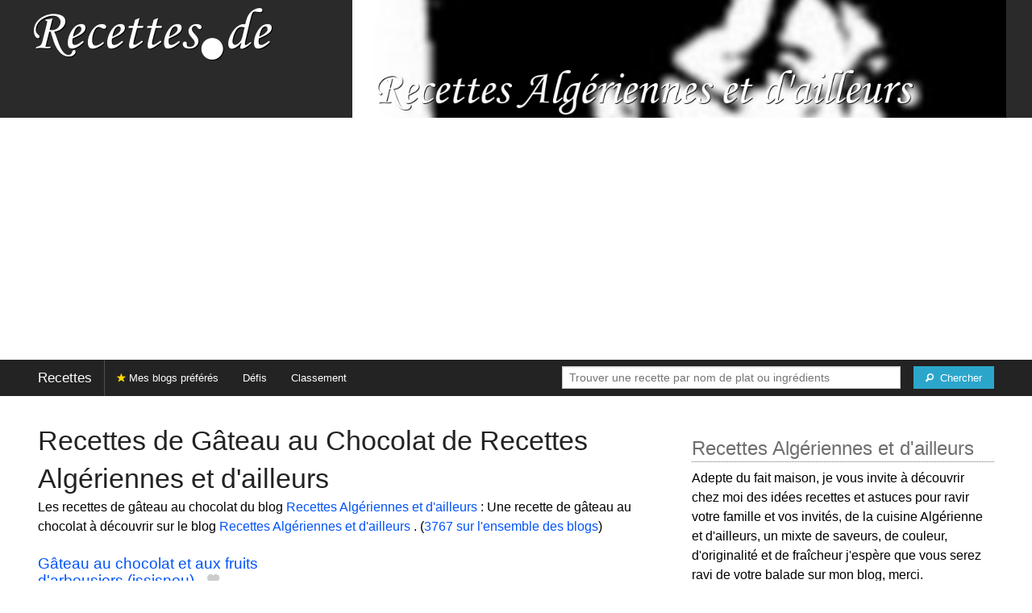

--- FILE ---
content_type: text/html; charset=UTF-8
request_url: https://recettes.de/recettes-algeriennes-et-d-ailleurs/gateau-au-chocolat
body_size: 6929
content:
<!doctype html>
<html class="no-js" lang="fr">
  <head>
    <meta charset="utf-8" />
    <meta name="viewport" content="width=device-width, initial-scale=1.0" />
	<meta name="referrer" content="always" />
    <title>Recettes de Gâteau au Chocolat de Recettes Algériennes et d'ailleurs </title>
    <link rel="stylesheet" href="/foundation/css/foundation-plus-icons.min.css" />

<meta name="description" content="Les recettes de gâteau au chocolat du blog Recettes Algériennes et d'ailleurs  : Gâteau au chocolat et aux fruits d'arbousiers (issisnou)..." />

<link href="https://plus.google.com/116476124193650671947/" rel="publisher" />
<meta property="fb:admins" content="706410516" />
<meta property="og:site_name" content="Recettes de Cuisine"/>



<meta property="og:type" content="article"/>
<meta property="og:title" content="Recettes de Gâteau au Chocolat de Recettes Algériennes et d'ailleurs "/>
<meta property="og:url" content="https://recettes.de/recettes-algeriennes-et-d-ailleurs/gateau-au-chocolat"/>
<meta property="og:image" content="https://recettes.de/images/blogs/recettes-algeriennes-et-d-ailleurs/banner-title-photo-2.jpg"/>
<meta property="og:image" content="https://recettes.de/images/blogs/recettes-algeriennes-et-d-ailleurs/gateau-au-chocolat-et-aux-fruits-d-arbousiers-issisnou.640x480.jpg"/>

<meta property="og:description" content="Les recettes de gâteau au chocolat du blog Recettes Algériennes et d'ailleurs  : Gâteau au chocolat et aux fruits d'arbousiers (issisnou)..."/>

<meta name="flattr:id" content="w1rkv6">



<script type="text/javascript" src="https://cache.consentframework.com/js/pa/28312/c/gPgO1/stub" referrerpolicy="unsafe-url" charset="utf-8"></script>
<script type="text/javascript" src="https://choices.consentframework.com/js/pa/28312/c/gPgO1/cmp" referrerpolicy="unsafe-url" charset="utf-8" async></script>


<script async src="https://pagead2.googlesyndication.com/pagead/js/adsbygoogle.js?client=ca-pub-5891878395074432"
     crossorigin="anonymous"></script>


<style type="text/css" media="all">

.full-width{
max-width: 100% !important;
	.row{
	  margin: 0 auto;
	  max-width: 62.5rem;
	  background: inherit;
	}  
}


a, a:hover, a:visited {
	color: #0053f9;
}

a.button {
	color:white;
}

a:hover { text-decoration:underline}

body { color: #000000 }

h1 {
  font-size: 1.6875rem; }

h2 {
  font-size: 1.375rem; }

h3 {
  font-size: 1.375rem; }

h4 {
  font-size: 1.125rem; }

h5 {
  font-size: 1.125rem; }

h6 {
  font-size: 1rem; }

@media only screen and (min-width: 40em) {
#q1 { min-width:20em}
}

@media only screen and (min-width: 50em) {
#q1 { min-width:25em}
}

@media only screen and (min-width: 60em) {
#q1 { min-width:30em}
}
  
@media only screen and (min-width: 80em) {

  .full-width {
	padding-left:2em;
	padding-right:2em;
  }
  
  .top-bar {
	padding-left:2em;
	padding-right:2em;  
  }
  
  #q { min-width:40em}
  
#side { max-width:480px }  

}  

  
@media only screen and (min-width: 40.063em) {


h1, h2, h3, h4, h5, h6 {
    line-height: 1.4; }

h1 {
    font-size: 2.125rem; }

h2 {
    font-size: 2rem; }

.news h3 {
    font-size: 1.4375rem; }
	
h3 {
	font-size: 1.375rem; }	

h4 {
    font-size: 1.4375rem; }

h5 {
    font-size: 1.125rem; }

h6 {
    font-size: 1rem; }
}


.top-bar.expanded .title-area {
      background: #232323;
}

nav#top-bar {
  margin-bottom: 1rem;
}
	  
#search_button {
margin-left:1rem;
}

#site_logo { margin:10px; }

@media only screen and (max-width: 340px) {
#site_logo { margin:0px; margin-bottom:2px; }
}

h1 {
	margin:0;
}

#side h3 {
	margin-top:2rem;
	border-bottom: 1px dotted #6f6f6f;
	font-size:1.5rem;
	color: #6f6f6f;
}

.dark {
	background-color: #232323;
	color:#ddd;
}

footer {
	margin-top:1rem;
	border-top:1rem solid #2a2a2a;
	font-size:0.8rem;
}

footer li {
	margin-top:1rem;
	margin-bottom:1rem;
	font-size:0.8rem;	
}

.dark a, .dark a:visited {
	color:#fff;
}

.top-bar {
	background-color:#232323;
	margin-bottom:2rem;
}

#img_source {
	color:#ccc;
	background:transparent;
	padding:10px;
	font-size:0.8rem;	
}

#img_source a, #img_source a:visited {
	color:#fff;
}

.button {
	background-color:#2a2a2a;
}

.button:hover {
	background-color:#232323;
}

h1, h2, h3, h4, h5, h6 { font-family: Arial, 'Helvetica Neue', Helvetica, sans-serif; }



@media only screen and (min-width: 40.063em) and (max-width:60em) {
h1 { font-size: 1.8rem }
h2 { font-size: 1.5rem }
}

@media only screen and (max-width:800px) {
h1 { font-size: 1.5rem }
.news_description { font-size: 0.9rem }
}

@media only screen and (max-width:400px) {
h1 { font-size: 1.4rem }
h3 {
    font-size: 1.2rem; }
}
.news h3 {
    font-size: 1.2rem; }
}

#options {
	margin-bottom:1rem;
}
		
.news {
	line-height:normal;
}

.news h3 {
	line-height:110%;
}
		
.buttonlike a { position:absolute;bottom:0px;margin-bottom:0px;width:100%;text-align:center;}

.news_by_date { border-bottom: 1px solid #ddd; margin-top:20px; margin-bottom:5px; font-size:0.9rem; line-height:120%; }
.news_date { display:inline-block;min-width:6rem; }
.news_site {  }
.news_tags { margin-left:0px; border-top: 1px solid #ddd; margin-top:5px; font-size:0.9rem; margin-bottom:0px; }		
.news_tags li {
	margin-left:0;
	margin-right:1.5rem;
}

ul.pagination li { margin-bottom:1rem }

@media only screen and (max-width:400px) {
.subscribe { margin-right:1rem;}
.news_site { }
.news_tags { line-height:2.5; margin-right:2rem; }
}

.like a > i {
	color:#ccc;
	text-shadow: 0 0 1px #fff;
}

.buttonlike a > i {
	font-size:1rem;
}

.like a:hover > i {
	color:red;
	text-shadow: 0 0 5px #fff,0 0 10px #fff,0 0 15px red,0 0 20px red, 0 0 30px red;
}

.like a:hover {
}

a.liked > i {
	color:red;
}

a.liked:hover > i {
}

.subscribe a {
	cursor:pointer;
	cursor:hand;
	color:#ddd;
	text-shadow: 0 0 1px #333;
}		

.subscribe a:hover {
	color:gold;
	text-shadow: 0 0 5px #fff,0 0 10px #fff,0 0 15px #fff,0 0 20px gold,0 0 30px gold;
}

a.subscribed {
	color:gold;
	text-shadow:none;
}

.news_by_date i {
	font-size:1rem;
}

#news_info { padding-right:15px; }
#options {
	margin-top:20px;
}

#sort_options {float: left; padding:3px;}

#space {
	width:220px;height:30px;float:left;
}

#display { float:left; }

a.news_link:visited {color:#400080; }

#pages {
	clear:both;
	font-size:18px;
	padding-top:10px;
}
#pages div {margin-left:5px; display:inline;}
#current_page {font-weight:bold;}
#breadcrumbs {clear:both;padding-top:20px;padding-bottom:2rem;}
#breadcrumbs div {display:inline}

#frontpage_li {
	padding-bottom:10px;
	margin-bottom:10px;
}
		


.tag_cloud a {
display:inline-block;
padding:0.4rem 0.5rem;
}

</style>

<!-- Google tag (gtag.js) -->
<script async src="https://www.googletagmanager.com/gtag/js?id=G-Y0JE2WPFDN"></script>
<script>
  window.dataLayer = window.dataLayer || [];
  function gtag(){dataLayer.push(arguments);}
  gtag('js', new Date());

  gtag('config', 'G-Y0JE2WPFDN');
</script>


	
</head>

<body itemscope itemtype="http://schema.org/WebPage">



<div class="row full-width collapse hide-for-small-only" style="max-width: 100% !important;background-color:#2a2a2a">
	<div class="large-4 columns">
		<div class="row collapse">
			<div class="small-12 medium-6 large-12 columns">
		<a href="https://recettes.de/cuisine" title="Recettes de cuisine"><img id="site_logo" src="/images/misc/recettes-de.592x130.png" width="296" height="65" alt="Recettes de cuisine" /></a>

			</div>
			<div class="small-12 medium-6 large-12 columns hide-for-small-only">		
				
			</div>
		</div>

	</div>
	<div class="large-8 columns">
		<a id="img_link" href="/recettes-algeriennes-et-d-ailleurs"><img id="foundation_banner" src="/images/blogs/recettes-algeriennes-et-d-ailleurs/banner-title-photo-2.jpg" alt="Recettes de Recettes Algériennes et d'ailleurs " width="1000" height="180" />
</a>
	</div>
</div>

<nav class="top-bar" data-topbar role="navigation" id="top-bar">
	<ul class="title-area">
		<li class="name" style="background-color:#232323;">
			<h2><a href="/cuisine" title="Les recettes de cuisine de tous les blogs">Recettes</a></h2>
		</li>
		<!-- Remove the class "menu-icon" to get rid of menu icon. Take out "Menu" to just have icon alone -->
		<li class="toggle-topbar menu-icon" style="background-color:#232323;"><a href="#"><span>Menu</span></a></li>
	</ul>

	<section class="top-bar-section">
	<!-- Right Nav Section -->
	<ul>
		<li class="has-form right show-for-medium-up" style="background-color:#232323;">
			<div class="row collapse">
				<form action="/cgi/search.pl" id="search1">
					<ul><li style="background-color:#232323;">
						<input type="text" placeholder="Trouver une recette par nom de plat ou ingrédients" name="q" id="q1">
					</li><li style="background-color:#232323;">
					
						<button type="submit" id="search_button" aria-label="Chercher"><i class="fi-magnifying-glass"></i><span class="show-for-large-up">&nbsp;&nbsp;Chercher</span></button>
					</li></ul>
				</form>
			</div>
		</li>
		<li class="has-form show-for-small-only" style="background-color:#232323;">
			<div class="row collapse">
				<form action="/cgi/search.pl" id="search2">
					<div class="large-8 small-8 columns">
						<input type="text" placeholder="Trouver une recette" name="q" id="q2">
					</div>
					<div class="large-4 small-4 columns">
						<button type="submit" aria-label="Chercher"><i class="fi-magnifying-glass"></i></button>
					</div>
				</form>
			</div>
		</li>			
	</ul>

	<!-- Left Nav Section -->	
	<ul class="left">
		<li class="divider"></li>
		<li><a href="/mes-blogs-preferes" title="Les recettes de cuisine de mes blogs préférés" style="background-color:#232323;"><i class="fi-star" style="color:gold"></i> Mes blogs préférés</a></li>
		<li class="show-for-large-up"><a href="/defis-cuisine" title="Les défis cuisine" style="background-color:#232323;">Défis</a></li>
		<li class="show-for-large-up"><a href="/blogs-cuisine" title="La liste de tous les blogs cuisine francophones" style="background-color:#232323;">Classement</a></li>
	</ul>
	</section>
</nav>



<div class="row full-width" style="max-width: 100% !important">
	<div class="small-12 medium-6 large-8 columns" style="margin-top:1rem;">







<div class="row">

	<div class="small-12 columns">
<h1>Recettes de Gâteau au Chocolat de Recettes Algériennes et d'ailleurs </h1>
<div class="hide-for-small-only">
<div>Les recettes de gâteau au chocolat du blog <a href="/recettes-algeriennes-et-d-ailleurs">Recettes Algériennes et d'ailleurs </a> : Une recette de gâteau au chocolat à découvrir sur le blog <a href="/recettes-algeriennes-et-d-ailleurs">Recettes Algériennes et d'ailleurs </a>. (<a href="/gateau-au-chocolat">3767 sur l'ensemble des blogs</a>)</div>

</div>
	</div>

</div>

<div class="row">

	<div class="small-12 medium-12 large-12 columns hide-for-small-only">
<p></p>
	</div>

	<div class="small-12 medium-12 large-12 columns show-for-large-up">
	</div>
</div>



		
<ul id="news_items" class="news1 small-block-grid-1 medium-block-grid-1 large-block-grid-2">

<li class="news">
<h3 class="fn news_title"><a href="https://monpticoin.over-blog.com/2021/01/gateau-au-chocolat-et-aux-fruits-d-arbousiers.html" title="Gâteau au chocolat et aux fruits d'arbousiers (issisnou) de Recettes Algériennes et d'ailleurs " class="url" rel="nofollow">Gâteau au chocolat et aux fruits d'arbousiers (issisnou)</a>
- <span class="inlinelike like"><a id="like_recettes-algeriennes-et-d-ailleurs.14" href="#" title="Ajouter à mon carnet de recettes"><i class="fi-heart"></i></a></span>
</h3>
<div class="left" style="position:relative;margin-right:15px;">
<a href="https://monpticoin.over-blog.com/2021/01/gateau-au-chocolat-et-aux-fruits-d-arbousiers.html" title="Gâteau au chocolat et aux fruits d'arbousiers (issisnou) de Recettes Algériennes et d'ailleurs " class="url" rel="nofollow">
<img src="/images/blogs/recettes-algeriennes-et-d-ailleurs/gateau-au-chocolat-et-aux-fruits-d-arbousiers-issisnou.160x120.jpg" srcset="/images/blogs/recettes-algeriennes-et-d-ailleurs/gateau-au-chocolat-et-aux-fruits-d-arbousiers-issisnou.320x240.jpg 2x" width="160" height="120" alt="Gâteau au chocolat et aux fruits d'arbousiers (issisnou)" class="photo news_image_160" />

</a>
</div>
<div class="news_by_date">
<span class="news_site"><span class="subscribe hide-for-small-only"><a class="blog_recettes-algeriennes-et-d-ailleurs" href="#" title="S'abonner"><i class="fi-star"></i></a></span> <a href="/recettes-algeriennes-et-d-ailleurs" class="author" style="color:#2a2a2a">Recettes Algériennes et d'ailleurs </a></span>
<span class="news_date hide-for-small-only"><i class="fi-calendar"></i>&nbsp;29/02/24 <i class="fi-clock"></i>&nbsp;08:27</span>
</div>
<span class="news_description summary">Gâteau au chocolat et aux fruits d'arbousiers Ingrédients Pour la génoise 8 oeufs 220 g de sucre cristallisé 220 g de farine 30 g de cacao Comment faire la génoise, mettez les oeufs et le sucre dans le pétrin; laisser monter en mousse jusqu à ce que vous......</span>
<ul class="news_tags inline-list hide-for-small-only"><li><a href="/recettes-algeriennes-et-d-ailleurs/gateau-au-chocolat" class="tag" rel="tag" style="color:#006a00">Gâteau au Chocolat</a></li>
<li><a href="/recettes-algeriennes-et-d-ailleurs/chocolat" class="tag" rel="tag" style="color:#ad0000">Chocolat</a></li>
<li><a href="/recettes-algeriennes-et-d-ailleurs/gateaux" class="tag" rel="tag" style="color:#d3002a">Gâteaux</a></li>
<li><a href="/recettes-algeriennes-et-d-ailleurs/fruits" class="tag" rel="tag" style="color:#890070">Fruits</a></li>
</ul>
</li>
			



</ul>

<div id="breadcrumbs"><div itemscope itemtype="http://data-vocabulary.org/Breadcrumb">
  <a href="https://recettes.de/cuisine" itemprop="url">
    <span itemprop="title">Recettes</span>
  </a> ›
</div>
<div itemscope itemtype="http://data-vocabulary.org/Breadcrumb">
  <a href="https://recettes.de/recettes-algeriennes-et-d-ailleurs" itemprop="url">
    <span itemprop="title"><a href="/recettes-algeriennes-et-d-ailleurs">Recettes Algériennes et d'ailleurs </a></span>
  </a> ›
</div>
<div itemscope itemtype="http://data-vocabulary.org/Breadcrumb">
  <a href="https://recettes.de/recettes-algeriennes-et-d-ailleurs/gateau-au-chocolat" itemprop="url">
    <span itemprop="title">Gâteau au Chocolat</span>
  </a></div></div>

 

	</div>
	
	
	<div class="small-12 medium-6 large-4 columns" id="side">
	

<div class="block">
<h3>Recettes Algériennes et d'ailleurs </h3>
<div class="block_content">
Adepte du fait maison, je vous invite à découvrir chez moi des idées recettes et astuces pour ravir votre famille et vos invités, de la cuisine Algérienne et d'ailleurs, un mixte de saveurs, de couleur, d'originalité et de fraîcheur  j'espère que vous serez ravi de votre balade sur mon blog, merci.<br><br>Blog : <a href="https://monpticoin.over-blog.com/">Recettes Algériennes et d'ailleurs </a>
<br />
</div>
</div>

<div class="block">
<h3>Les recettes de Recettes Algériennes et d'ailleurs </h3>
<div class="block_content">
<p>De quel genre de recette de Recettes Algériennes et d'ailleurs  avez-vous envie ? Choisissez un plat ou un ingrédient pour voir les recettes correspondantes.</p><nav><div class="tag_cloud"><a href="/recettes-algeriennes-et-d-ailleurs/amande" title="5 recettes" style="font-size:19px;color:#006a00">Amande</a> <a href="/recettes-algeriennes-et-d-ailleurs/anchois" title="2 recettes" style="font-size:15px;color:#006a00">Anchois</a> <a href="/recettes-algeriennes-et-d-ailleurs/beignets" title="3 recettes" style="font-size:16px;color:#006a00">Beignets</a> <a href="/recettes-algeriennes-et-d-ailleurs/beurre" title="2 recettes" style="font-size:15px;color:#006a00">Beurre</a> <a href="/recettes-algeriennes-et-d-ailleurs/beurre-de-cacahuete" title="2 recettes" style="font-size:15px;color:#006a00">Beurre&nbsp;de&nbsp;cacahuète</a> <a href="/recettes-algeriennes-et-d-ailleurs/bleu" title="1 recette" style="font-size:14px;color:#006a00">Bleu</a> <a href="/recettes-algeriennes-et-d-ailleurs/cacahuete" title="2 recettes" style="font-size:15px;color:#006a00">Cacahuète</a> <a href="/recettes-algeriennes-et-d-ailleurs/cake" title="2 recettes" style="font-size:15px;color:#b0d365">Cake</a> <a href="/recettes-algeriennes-et-d-ailleurs/cake-pops" title="1 recette" style="font-size:14px;color:#006a00">Cake&nbsp;Pops</a> <a href="/recettes-algeriennes-et-d-ailleurs/caramel" title="2 recettes" style="font-size:15px;color:#006a00">Caramel</a> <a href="/recettes-algeriennes-et-d-ailleurs/chocolat" title="6 recettes" style="font-size:20px;color:#ad0000">Chocolat</a> <a href="/recettes-algeriennes-et-d-ailleurs/chorba" title="3 recettes" style="font-size:16px;color:#006a00">Chorba</a> <a href="/recettes-algeriennes-et-d-ailleurs/citrons" title="2 recettes" style="font-size:15px;color:#9bd300">Citrons</a> <a href="/recettes-algeriennes-et-d-ailleurs/coeur" title="2 recettes" style="font-size:15px;color:#006a00">Coeur</a> <a href="/recettes-algeriennes-et-d-ailleurs/coing" title="3 recettes" style="font-size:16px;color:#006a00">Coing</a> <a href="/recettes-algeriennes-et-d-ailleurs/confiture" title="3 recettes" style="font-size:16px;color:#b20000">Confiture</a> <a href="/recettes-algeriennes-et-d-ailleurs/cremes" title="2 recettes" style="font-size:15px;color:#006a00">Crèmes</a> <a href="/recettes-algeriennes-et-d-ailleurs/crepe" title="1 recette" style="font-size:14px;color:#006a00">Crêpe</a> <a href="/recettes-algeriennes-et-d-ailleurs/crepes" title="1 recette" style="font-size:14px;color:#d31313">Crêpes</a> <a href="/recettes-algeriennes-et-d-ailleurs/croquettes" title="1 recette" style="font-size:14px;color:#006a00">Croquettes</a> <a href="/recettes-algeriennes-et-d-ailleurs/cupcakes" title="2 recettes" style="font-size:15px;color:#55008f">Cupcakes</a> <a href="/recettes-algeriennes-et-d-ailleurs/epinards" title="2 recettes" style="font-size:15px;color:#006a00">Épinards</a> <a href="/recettes-algeriennes-et-d-ailleurs/farcis" title="2 recettes" style="font-size:15px;color:#006a00">Farcis</a> <a href="/recettes-algeriennes-et-d-ailleurs/fraises" title="3 recettes" style="font-size:16px;color:#d30b0b">Fraises</a> <a href="/recettes-algeriennes-et-d-ailleurs/fromage" title="2 recettes" style="font-size:15px;color:#006a00">Fromage</a> <a href="/recettes-algeriennes-et-d-ailleurs/fruits" title="2 recettes" style="font-size:15px;color:#890070">Fruits</a> <a href="/recettes-algeriennes-et-d-ailleurs/gateaux" title="6 recettes" style="font-size:20px;color:#d3002a">Gâteaux</a> <a href="/recettes-algeriennes-et-d-ailleurs/khobz" title="2 recettes" style="font-size:15px;color:#006a00">Khobz</a> <a href="/recettes-algeriennes-et-d-ailleurs/miel" title="2 recettes" style="font-size:15px;color:#006a00">Miel</a> <a href="/recettes-algeriennes-et-d-ailleurs/noix" title="2 recettes" style="font-size:15px;color:#006a00">Noix</a> <a href="/recettes-algeriennes-et-d-ailleurs/nutella" title="1 recette" style="font-size:14px;color:#006a00">Nutella</a> <a href="/recettes-algeriennes-et-d-ailleurs/oeufs" title="2 recettes" style="font-size:15px;color:#006a00">Œufs</a> <a href="/recettes-algeriennes-et-d-ailleurs/oignons" title="1 recette" style="font-size:14px;color:#006a00">Oignons</a> <a href="/recettes-algeriennes-et-d-ailleurs/orge" title="1 recette" style="font-size:14px;color:#006a00">Orge</a> <a href="/recettes-algeriennes-et-d-ailleurs/pain" title="2 recettes" style="font-size:15px;color:#572200">Pain</a> <a href="/recettes-algeriennes-et-d-ailleurs/petits-pois" title="2 recettes" style="font-size:15px;color:#006a00">Petits&nbsp;pois</a> <a href="/recettes-algeriennes-et-d-ailleurs/pizza" title="4 recettes" style="font-size:18px;color:#6bbe00">Pizza</a> <a href="/recettes-algeriennes-et-d-ailleurs/pomelo" title="1 recette" style="font-size:14px;color:#006a00">Pomélo</a> <a href="/recettes-algeriennes-et-d-ailleurs/pomme-de-terre" title="2 recettes" style="font-size:15px;color:#006a00">Pomme&nbsp;de&nbsp;terre</a> <a href="/recettes-algeriennes-et-d-ailleurs/poulet" title="8 recettes" style="font-size:23px;color:#006a00">Poulet</a> <a href="/recettes-algeriennes-et-d-ailleurs/quiches" title="2 recettes" style="font-size:15px;color:#006a00">Quiches</a> <a href="/recettes-algeriennes-et-d-ailleurs/ragout" title="3 recettes" style="font-size:16px;color:#006a00">Ragoût</a> <a href="/recettes-algeriennes-et-d-ailleurs/sauces" title="3 recettes" style="font-size:16px;color:#006a00">Sauces</a> <a href="/recettes-algeriennes-et-d-ailleurs/soupe" title="2 recettes" style="font-size:15px;color:#a4a7d3">Soupe</a> <a href="/recettes-algeriennes-et-d-ailleurs/tajine" title="13 recettes" style="font-size:30px;color:#006a00">Tajine</a> <a href="/recettes-algeriennes-et-d-ailleurs/tarte-aux-fraises" title="2 recettes" style="font-size:15px;color:#006a00">Tarte&nbsp;aux&nbsp;Fraises</a> <a href="/recettes-algeriennes-et-d-ailleurs/tartes" title="3 recettes" style="font-size:16px;color:#d36200">Tartes</a> </div></nav><p>&rarr; <a href="/recettes-algeriennes-et-d-ailleurs/mots-cles">Voir plus de noms de plats et d'ingrédients</a></p>
</div>
</div>

<div class="block">
<h3>Se connecter</h3>
<div class="block_content">
<p>Connectez-vous sur <b>Recettes de Cuisine</b> pour enregistrer vos recettes préférées dans votre carnet de recettes.</p>



<p>Se connecter avec Facebook : <fb:login-button autologoutlink="true" perms="email"></fb:login-button></p>


<p>Ou utilisez votre compte sur Recettes de Cuisine :</p>

<form method="post" action="/cgi/session.pl">
<label for="user_id">Nom d'utilisateur :</label><br />
<input type="text" name="user_id" id="user_id" style="width:220px;" /><br />
<label for="password">Mot de passe</label><br />
<input type="password" name="password" id="password" style="width:220px;" /><br />
<input type="checkbox" name="remember_me" id="remember_me" value="on" /><label for="remember_me">Se souvenir de moi</label><br />
<input type="submit" name=".submit" value="Se connecter" />
</form>
<p>Pas encore inscrit(e) ? <a href="/cgi/user.pl">Créez votre compte</a> pour découvrir et partager des recettes avec d'autres blogueurs et lecteurs passionnés de cuisine.</p>

</div>
</div>

<div class="block">
<h3>Inscrivez votre blog !</h3>
<div class="block_content">
Si vous publiez des recettes originales sur votre blog et si vous souhaitez qu'elles soient référencées sur <b>Recettes de Cuisine</b>, <a href="/cgi/blog.pl">proposez votre blog</a> !

</div>
</div>


	</div>
</div>

<footer>

<div class="dark row" style="max-width: 100% !important">
<div class="small-12 columns">

<ul class="small-block-grid-2 medium-block-grid-4">
	<li>
	
	
<a href="https://recettes.de/cuisine">Recettes de Cuisine</a>
de France, du Québec, de Belgique, et d'ailleurs !<br />
Copyright &copy; 2010 - 2024 Stéphane Gigandet
<ul>
<li><a href="/mentions-legales">Mentions légales</a></li>
<li><a href="/conditions-d-utilisation">Conditions d'utilisation</a></li>
</ul>

	</li>

	<li>
<a href="https://recettes.de/cuisine">Recettes de Cuisine</a> référence les recettes publiées sur une sélection de blogs de cuisine.
<ul>
<li><a href="/a-propos">Je veux en savoir plus !</a></li>
<li><a href="/qui-sommes-nous">Je veux savoir qui a créé ce site.</a></li>
<li><a href="/contact">Je veux contacter le créateur.</a></li>
<li><a href="http://blog.recettes.de/">le blog</a> -- <a href="http://twitter.com/recettesde">@recettesde</a> sur Twitter</li>
</ul>

	</li>

	<li>

Pour les blogueuses et blogueurs&nbsp;:
<ul>
<li><a href="/cgi/blog.pl">Inscrivez votre blog</a></li>
<li><a href="/mode-d-emploi">Comment fonctionne le site ?</a></li>
<li><a href="/faq">Foire Aux Questions</a></li>
<li><a href="/logos">Logo personnalisable</a></li>
<li><a href="/couronnes">Le jeu des Royaumes de la Cuisine</a></li>
</ul>
	</li>

	<li>
Pour les gourmands et les gourmets&nbsp;:
<ul>
<li><a href="/blogs-cuisine">La liste des blogs cuisine en français</a></li>
<li><a href="/livres-de-cuisine">Les livres de cuisine</a> des blogueurs</li>
<li><a href="http://blogsvins.fr">Blogs Vins</a> pour les amoureux du vin</li>
<li><a href="http://cuisinevg.fr">Cuisine VG</a> pour les végétariens et végétaliens</li>
<li><a href="http://cuisine.cool">Cuisine Cool</a> pour cuisiner cool avec un minimum d'ingrédients en un minimum de temps</li>
</ul>
	</li>
	
	<li>
For English speakers:
<ul>
<li><a href="http://verygoodrecipes.com">Very Good Recipes</a></li>
</ul>
		<li>
Pour manger sain :
<ul>
<li>les <a href="http://informationsnutritionnelles.fr">Informations Nutritionnelles</a> des aliments courants</li>
<li><a href="http://fr.openfoodfacts.org">Open Food Facts</a> base de produits alimentaires collaborative, libre et ouverte</li>
</ul>
	</li>
	
	
</ul>

</div>
</div>



</footer>

 

<script src="/foundation/js/foundation-all.js"></script>
<script>
	$(document).foundation();
</script>

<script type="text/javascript">
  // <![CDATA[

$(document).ready(function(){
    $("#news_items a[href^=http]")
        .not('[href*="recettes.de"]')
		        .click(function() {
			new Image().src = "https://recettes.de/clicks/" + this.href;         
    });
	

	
	$(".buttonlike a").click(function (event) {
		$(this).toggleClass("liked");
		if ($(this).hasClass("liked")) {
			$(this).html('<i class="fi-heart"></i> ' + "Retirer de mon carnet de recettes");
		}
		else {
			$(this).html('<i class="fi-heart"></i> ' + "Ajouter à mon carnet de recettes");
		}
		$.get("/cgi/like.pl", { id: event.target.id, liked: $(this).hasClass("liked") } );
		return false;
    });
	
	$(".inlinelike a").click(function (event) {
		$(this).toggleClass("liked");
		if ($(this).hasClass("liked")) {
			$(this).attr("title", "Retirer de mon carnet de recettes");
		}
		else {
			$(this).attr("title", "Ajouter à mon carnet de recettes");
		}
		$.get("/cgi/like.pl", { id: $(this).attr('id'), liked: $(this).hasClass("liked") } );
		return false;
    });	
	
	$(".subscribe a").click(function (event) {
	
		var blogclass = 'blogid_';
		var classList = $(this).attr('class').split(/ /);
		$.each( classList, function(index, item){
			if (item.match(/blog_/)) {
				blogclass = item;
			}
		});
	
		$("." + blogclass).toggleClass("subscribed");
		if ($("." + blogclass).hasClass("subscribed")) {
			$("." + blogclass).attr("title", "Se désabonner");
		}
		else {
			$("." + blogclass).attr("title", "S'abonner");
		}
		$.get("/cgi/subscribe.pl", { blogclass: blogclass, subscribed: $(this).hasClass("subscribed") } );
		return false;
    });	
	

	
});
  // ]]>
</script>


<script>
$(function() {

});
</script>


</body>
</html>


--- FILE ---
content_type: text/html; charset=utf-8
request_url: https://www.google.com/recaptcha/api2/aframe
body_size: 271
content:
<!DOCTYPE HTML><html><head><meta http-equiv="content-type" content="text/html; charset=UTF-8"></head><body><script nonce="25Z4AP-KRfflbGRZ-zVkZw">/** Anti-fraud and anti-abuse applications only. See google.com/recaptcha */ try{var clients={'sodar':'https://pagead2.googlesyndication.com/pagead/sodar?'};window.addEventListener("message",function(a){try{if(a.source===window.parent){var b=JSON.parse(a.data);var c=clients[b['id']];if(c){var d=document.createElement('img');d.src=c+b['params']+'&rc='+(localStorage.getItem("rc::a")?sessionStorage.getItem("rc::b"):"");window.document.body.appendChild(d);sessionStorage.setItem("rc::e",parseInt(sessionStorage.getItem("rc::e")||0)+1);localStorage.setItem("rc::h",'1769114725400');}}}catch(b){}});window.parent.postMessage("_grecaptcha_ready", "*");}catch(b){}</script></body></html>